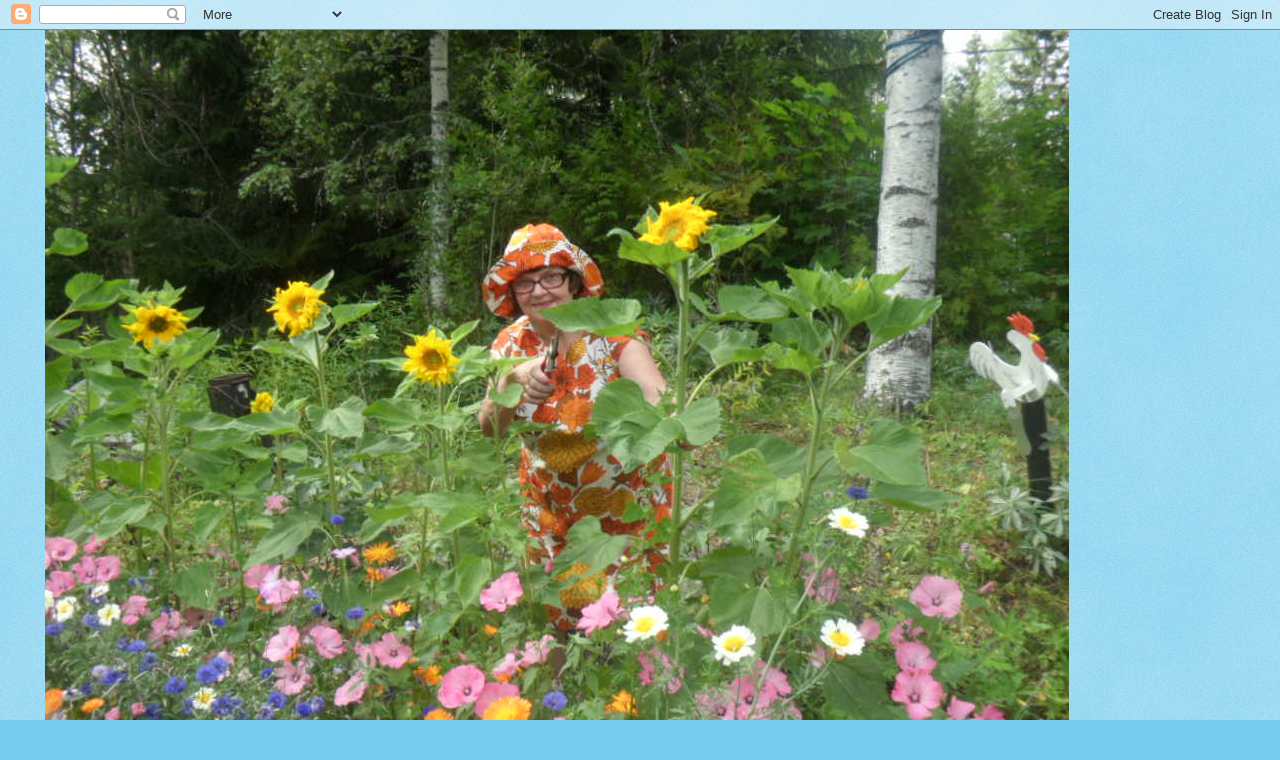

--- FILE ---
content_type: text/html; charset=UTF-8
request_url: https://mummukanjutustelua.blogspot.com/2013/10/
body_size: 16172
content:
<!DOCTYPE html>
<html class='v2' dir='ltr' lang='fi'>
<head>
<link href='https://www.blogger.com/static/v1/widgets/335934321-css_bundle_v2.css' rel='stylesheet' type='text/css'/>
<meta content='width=1100' name='viewport'/>
<meta content='text/html; charset=UTF-8' http-equiv='Content-Type'/>
<meta content='blogger' name='generator'/>
<link href='https://mummukanjutustelua.blogspot.com/favicon.ico' rel='icon' type='image/x-icon'/>
<link href='https://mummukanjutustelua.blogspot.com/2013/10/' rel='canonical'/>
<link rel="alternate" type="application/atom+xml" title="Mummukan jutustelua - Atom" href="https://mummukanjutustelua.blogspot.com/feeds/posts/default" />
<link rel="alternate" type="application/rss+xml" title="Mummukan jutustelua - RSS" href="https://mummukanjutustelua.blogspot.com/feeds/posts/default?alt=rss" />
<link rel="service.post" type="application/atom+xml" title="Mummukan jutustelua - Atom" href="https://www.blogger.com/feeds/6495663220729249250/posts/default" />
<!--Can't find substitution for tag [blog.ieCssRetrofitLinks]-->
<meta content='Puutarhablogi, jota pitää pitkästi elämää nähnyt Mummukka maalta.' name='description'/>
<meta content='https://mummukanjutustelua.blogspot.com/2013/10/' property='og:url'/>
<meta content='Mummukan jutustelua' property='og:title'/>
<meta content='Puutarhablogi, jota pitää pitkästi elämää nähnyt Mummukka maalta.' property='og:description'/>
<title>Mummukan jutustelua: lokakuuta 2013</title>
<style type='text/css'>@font-face{font-family:'Cherry Cream Soda';font-style:normal;font-weight:400;font-display:swap;src:url(//fonts.gstatic.com/s/cherrycreamsoda/v21/UMBIrOxBrW6w2FFyi9paG0fdVdRciQd9A98ZD47H.woff2)format('woff2');unicode-range:U+0000-00FF,U+0131,U+0152-0153,U+02BB-02BC,U+02C6,U+02DA,U+02DC,U+0304,U+0308,U+0329,U+2000-206F,U+20AC,U+2122,U+2191,U+2193,U+2212,U+2215,U+FEFF,U+FFFD;}@font-face{font-family:'Crafty Girls';font-style:normal;font-weight:400;font-display:swap;src:url(//fonts.gstatic.com/s/craftygirls/v16/va9B4kXI39VaDdlPJo8N_NveRhf6Xl7Glw.woff2)format('woff2');unicode-range:U+0000-00FF,U+0131,U+0152-0153,U+02BB-02BC,U+02C6,U+02DA,U+02DC,U+0304,U+0308,U+0329,U+2000-206F,U+20AC,U+2122,U+2191,U+2193,U+2212,U+2215,U+FEFF,U+FFFD;}</style>
<style id='page-skin-1' type='text/css'><!--
/*
-----------------------------------------------
Blogger Template Style
Name:     Watermark
Designer: Blogger
URL:      www.blogger.com
----------------------------------------------- */
/* Use this with templates/1ktemplate-*.html */
/* Content
----------------------------------------------- */
body {
font: normal normal 16px Cherry Cream Soda;
color: #333333;
background: #77ccee url(https://resources.blogblog.com/blogblog/data/1kt/watermark/body_background_flower.png) repeat scroll top left;
}
html body .content-outer {
min-width: 0;
max-width: 100%;
width: 100%;
}
.content-outer {
font-size: 92%;
}
a:link {
text-decoration:none;
color: #cc3300;
}
a:visited {
text-decoration:none;
color: #993322;
}
a:hover {
text-decoration:underline;
color: #ff3300;
}
.body-fauxcolumns .cap-top {
margin-top: 30px;
background: transparent none no-repeat scroll top left;
height: 0;
}
.content-inner {
padding: 0;
}
/* Header
----------------------------------------------- */
.header-inner .Header .titlewrapper,
.header-inner .Header .descriptionwrapper {
padding-left: 20px;
padding-right: 20px;
}
.Header h1 {
font: normal normal 60px Crafty Girls;
color: #ffffff;
text-shadow: 2px 2px rgba(0, 0, 0, .1);
}
.Header h1 a {
color: #ffffff;
}
.Header .description {
font-size: 140%;
color: #5588aa;
}
/* Tabs
----------------------------------------------- */
.tabs-inner .section {
margin: 0 20px;
}
.tabs-inner .PageList, .tabs-inner .LinkList, .tabs-inner .Labels {
margin-left: -11px;
margin-right: -11px;
background-color: transparent;
border-top: 0 solid #ffffff;
border-bottom: 0 solid #ffffff;
-moz-box-shadow: 0 0 0 rgba(0, 0, 0, .3);
-webkit-box-shadow: 0 0 0 rgba(0, 0, 0, .3);
-goog-ms-box-shadow: 0 0 0 rgba(0, 0, 0, .3);
box-shadow: 0 0 0 rgba(0, 0, 0, .3);
}
.tabs-inner .PageList .widget-content,
.tabs-inner .LinkList .widget-content,
.tabs-inner .Labels .widget-content {
margin: -3px -11px;
background: transparent none  no-repeat scroll right;
}
.tabs-inner .widget ul {
padding: 2px 25px;
max-height: 34px;
background: transparent none no-repeat scroll left;
}
.tabs-inner .widget li {
border: none;
}
.tabs-inner .widget li a {
display: inline-block;
padding: .25em 1em;
font: normal normal 20px Georgia, Utopia, 'Palatino Linotype', Palatino, serif;
color: #cc3300;
border-right: 1px solid #77ccee;
}
.tabs-inner .widget li:first-child a {
border-left: 1px solid #77ccee;
}
.tabs-inner .widget li.selected a, .tabs-inner .widget li a:hover {
color: #000000;
}
/* Headings
----------------------------------------------- */
h2 {
font: normal normal 20px Georgia, Utopia, 'Palatino Linotype', Palatino, serif;
color: #336600;
margin: 0 0 .5em;
}
h2.date-header {
font: normal normal 18px Georgia, Utopia, 'Palatino Linotype', Palatino, serif;
color: #336600;
}
/* Main
----------------------------------------------- */
.main-inner .column-center-inner,
.main-inner .column-left-inner,
.main-inner .column-right-inner {
padding: 0 5px;
}
.main-outer {
margin-top: 100px;
background: #66bb33 url(https://resources.blogblog.com/blogblog/data/1kt/watermark/body_background_flower.png) repeat scroll top center;
}
.main-inner {
padding-top: 0;
}
.main-cap-top {
position: relative;
}
.main-cap-top .cap-right {
position: absolute;
height: 100px;
width: 100%;
bottom: 0;
background: transparent url(https://resources.blogblog.com/blogblog/data/1kt/watermark/main_cap_flower.png) repeat-x scroll bottom center;
}
.main-cap-top .cap-left {
position: absolute;
height: 245px;
width: 280px;
right: 0;
bottom: 0;
background: transparent url(https://resources.blogblog.com/blogblog/data/1kt/watermark/main_overlay_flower.png) no-repeat scroll bottom left;
}
/* Posts
----------------------------------------------- */
.post-outer {
padding: 15px 20px;
margin: 0 0 25px;
background: transparent url(https://resources.blogblog.com/blogblog/data/1kt/watermark/post_background_birds.png) repeat scroll top left;
_background-image: none;
border: dotted 1px transparent;
-moz-box-shadow: 0 0 0 rgba(0, 0, 0, .1);
-webkit-box-shadow: 0 0 0 rgba(0, 0, 0, .1);
-goog-ms-box-shadow: 0 0 0 rgba(0, 0, 0, .1);
box-shadow: 0 0 0 rgba(0, 0, 0, .1);
}
h3.post-title {
font: normal normal 30px Georgia, Utopia, 'Palatino Linotype', Palatino, serif;
margin: 0;
}
.comments h4 {
font: normal normal 30px Georgia, Utopia, 'Palatino Linotype', Palatino, serif;
margin: 1em 0 0;
}
.post-body {
font-size: 105%;
line-height: 1.5;
position: relative;
}
.post-header {
margin: 0 0 1em;
color: #997755;
}
.post-footer {
margin: 10px 0 0;
padding: 10px 0 0;
color: #997755;
border-top: dashed 1px #777777;
}
#blog-pager {
font-size: 140%
}
#comments .comment-author {
padding-top: 1.5em;
border-top: dashed 1px #777777;
background-position: 0 1.5em;
}
#comments .comment-author:first-child {
padding-top: 0;
border-top: none;
}
.avatar-image-container {
margin: .2em 0 0;
}
/* Comments
----------------------------------------------- */
.comments .comments-content .icon.blog-author {
background-repeat: no-repeat;
background-image: url([data-uri]);
}
.comments .comments-content .loadmore a {
border-top: 1px solid #777777;
border-bottom: 1px solid #777777;
}
.comments .continue {
border-top: 2px solid #777777;
}
/* Widgets
----------------------------------------------- */
.widget ul, .widget #ArchiveList ul.flat {
padding: 0;
list-style: none;
}
.widget ul li, .widget #ArchiveList ul.flat li {
padding: .35em 0;
text-indent: 0;
border-top: dashed 1px #777777;
}
.widget ul li:first-child, .widget #ArchiveList ul.flat li:first-child {
border-top: none;
}
.widget .post-body ul {
list-style: disc;
}
.widget .post-body ul li {
border: none;
}
.widget .zippy {
color: #777777;
}
.post-body img, .post-body .tr-caption-container, .Profile img, .Image img,
.BlogList .item-thumbnail img {
padding: 5px;
background: #fff;
-moz-box-shadow: 1px 1px 5px rgba(0, 0, 0, .5);
-webkit-box-shadow: 1px 1px 5px rgba(0, 0, 0, .5);
-goog-ms-box-shadow: 1px 1px 5px rgba(0, 0, 0, .5);
box-shadow: 1px 1px 5px rgba(0, 0, 0, .5);
}
.post-body img, .post-body .tr-caption-container {
padding: 8px;
}
.post-body .tr-caption-container {
color: #333333;
}
.post-body .tr-caption-container img {
padding: 0;
background: transparent;
border: none;
-moz-box-shadow: 0 0 0 rgba(0, 0, 0, .1);
-webkit-box-shadow: 0 0 0 rgba(0, 0, 0, .1);
-goog-ms-box-shadow: 0 0 0 rgba(0, 0, 0, .1);
box-shadow: 0 0 0 rgba(0, 0, 0, .1);
}
/* Footer
----------------------------------------------- */
.footer-outer {
color:#ffffff;
background: #331100 url(https://resources.blogblog.com/blogblog/data/1kt/watermark/body_background_navigator.png) repeat scroll top left;
}
.footer-outer a {
color: #ffdd99;
}
.footer-outer a:visited {
color: #eecc77;
}
.footer-outer a:hover {
color: #ffffcc;
}
.footer-outer .widget h2 {
color: #ffffff;
}
/* Mobile
----------------------------------------------- */
body.mobile  {
background-size: 100% auto;
}
.mobile .body-fauxcolumn-outer {
background: transparent none repeat scroll top left;
}
html .mobile .mobile-date-outer {
border-bottom: none;
background: transparent url(https://resources.blogblog.com/blogblog/data/1kt/watermark/post_background_birds.png) repeat scroll top left;
_background-image: none;
margin-bottom: 10px;
}
.mobile .main-inner .date-outer {
padding: 0;
}
.mobile .main-inner .date-header {
margin: 10px;
}
.mobile .main-cap-top {
z-index: -1;
}
.mobile .content-outer {
font-size: 100%;
}
.mobile .post-outer {
padding: 10px;
}
.mobile .main-cap-top .cap-left {
background: transparent none no-repeat scroll bottom left;
}
.mobile .body-fauxcolumns .cap-top {
margin: 0;
}
.mobile-link-button {
background: transparent url(https://resources.blogblog.com/blogblog/data/1kt/watermark/post_background_birds.png) repeat scroll top left;
}
.mobile-link-button a:link, .mobile-link-button a:visited {
color: #cc3300;
}
.mobile-index-date .date-header {
color: #336600;
}
.mobile-index-contents {
color: #333333;
}
.mobile .tabs-inner .section {
margin: 0;
}
.mobile .tabs-inner .PageList {
margin-left: 0;
margin-right: 0;
}
.mobile .tabs-inner .PageList .widget-content {
margin: 0;
color: #000000;
background: transparent url(https://resources.blogblog.com/blogblog/data/1kt/watermark/post_background_birds.png) repeat scroll top left;
}
.mobile .tabs-inner .PageList .widget-content .pagelist-arrow {
border-left: 1px solid #77ccee;
}

--></style>
<style id='template-skin-1' type='text/css'><!--
body {
min-width: 1190px;
}
.content-outer, .content-fauxcolumn-outer, .region-inner {
min-width: 1190px;
max-width: 1190px;
_width: 1190px;
}
.main-inner .columns {
padding-left: 180px;
padding-right: 170px;
}
.main-inner .fauxcolumn-center-outer {
left: 180px;
right: 170px;
/* IE6 does not respect left and right together */
_width: expression(this.parentNode.offsetWidth -
parseInt("180px") -
parseInt("170px") + 'px');
}
.main-inner .fauxcolumn-left-outer {
width: 180px;
}
.main-inner .fauxcolumn-right-outer {
width: 170px;
}
.main-inner .column-left-outer {
width: 180px;
right: 100%;
margin-left: -180px;
}
.main-inner .column-right-outer {
width: 170px;
margin-right: -170px;
}
#layout {
min-width: 0;
}
#layout .content-outer {
min-width: 0;
width: 800px;
}
#layout .region-inner {
min-width: 0;
width: auto;
}
body#layout div.add_widget {
padding: 8px;
}
body#layout div.add_widget a {
margin-left: 32px;
}
--></style>
<link href='https://www.blogger.com/dyn-css/authorization.css?targetBlogID=6495663220729249250&amp;zx=e21044d7-e373-418c-8311-960fc4ebe878' media='none' onload='if(media!=&#39;all&#39;)media=&#39;all&#39;' rel='stylesheet'/><noscript><link href='https://www.blogger.com/dyn-css/authorization.css?targetBlogID=6495663220729249250&amp;zx=e21044d7-e373-418c-8311-960fc4ebe878' rel='stylesheet'/></noscript>
<meta name='google-adsense-platform-account' content='ca-host-pub-1556223355139109'/>
<meta name='google-adsense-platform-domain' content='blogspot.com'/>

</head>
<body class='loading variant-flower'>
<div class='navbar section' id='navbar' name='Navigointipalkki'><div class='widget Navbar' data-version='1' id='Navbar1'><script type="text/javascript">
    function setAttributeOnload(object, attribute, val) {
      if(window.addEventListener) {
        window.addEventListener('load',
          function(){ object[attribute] = val; }, false);
      } else {
        window.attachEvent('onload', function(){ object[attribute] = val; });
      }
    }
  </script>
<div id="navbar-iframe-container"></div>
<script type="text/javascript" src="https://apis.google.com/js/platform.js"></script>
<script type="text/javascript">
      gapi.load("gapi.iframes:gapi.iframes.style.bubble", function() {
        if (gapi.iframes && gapi.iframes.getContext) {
          gapi.iframes.getContext().openChild({
              url: 'https://www.blogger.com/navbar/6495663220729249250?origin\x3dhttps://mummukanjutustelua.blogspot.com',
              where: document.getElementById("navbar-iframe-container"),
              id: "navbar-iframe"
          });
        }
      });
    </script><script type="text/javascript">
(function() {
var script = document.createElement('script');
script.type = 'text/javascript';
script.src = '//pagead2.googlesyndication.com/pagead/js/google_top_exp.js';
var head = document.getElementsByTagName('head')[0];
if (head) {
head.appendChild(script);
}})();
</script>
</div></div>
<div class='body-fauxcolumns'>
<div class='fauxcolumn-outer body-fauxcolumn-outer'>
<div class='cap-top'>
<div class='cap-left'></div>
<div class='cap-right'></div>
</div>
<div class='fauxborder-left'>
<div class='fauxborder-right'></div>
<div class='fauxcolumn-inner'>
</div>
</div>
<div class='cap-bottom'>
<div class='cap-left'></div>
<div class='cap-right'></div>
</div>
</div>
</div>
<div class='content'>
<div class='content-fauxcolumns'>
<div class='fauxcolumn-outer content-fauxcolumn-outer'>
<div class='cap-top'>
<div class='cap-left'></div>
<div class='cap-right'></div>
</div>
<div class='fauxborder-left'>
<div class='fauxborder-right'></div>
<div class='fauxcolumn-inner'>
</div>
</div>
<div class='cap-bottom'>
<div class='cap-left'></div>
<div class='cap-right'></div>
</div>
</div>
</div>
<div class='content-outer'>
<div class='content-cap-top cap-top'>
<div class='cap-left'></div>
<div class='cap-right'></div>
</div>
<div class='fauxborder-left content-fauxborder-left'>
<div class='fauxborder-right content-fauxborder-right'></div>
<div class='content-inner'>
<header>
<div class='header-outer'>
<div class='header-cap-top cap-top'>
<div class='cap-left'></div>
<div class='cap-right'></div>
</div>
<div class='fauxborder-left header-fauxborder-left'>
<div class='fauxborder-right header-fauxborder-right'></div>
<div class='region-inner header-inner'>
<div class='header section' id='header' name='Otsikko'><div class='widget Header' data-version='1' id='Header1'>
<div id='header-inner'>
<a href='https://mummukanjutustelua.blogspot.com/' style='display: block'>
<img alt='Mummukan jutustelua' height='768px; ' id='Header1_headerimg' src='https://blogger.googleusercontent.com/img/b/R29vZ2xl/AVvXsEiRbpfCnwHhG44YdBusNrro13e0c1c_JjgTmlGmoK7RpDWLV6QzHg_dberHEzB5NyUk6akB0xTTLdlLhA5qYyfX_PswzXXs3sHfi5ueRxqOcfgcipUW05vF9q0HSh3Q87h5xJtFTpGo8EuX/s1600/SAM_2069.JPG' style='display: block' width='1024px; '/>
</a>
<div class='descriptionwrapper'>
<p class='description'><span>Eläkeläisen piha- ja puutarha-askareita kolmosvyöhykkeellä puolen hehtaarin metsän keskellä. Berninpaimenkoira Jymy toimii apumiehenä.</span></p>
</div>
</div>
</div></div>
</div>
</div>
<div class='header-cap-bottom cap-bottom'>
<div class='cap-left'></div>
<div class='cap-right'></div>
</div>
</div>
</header>
<div class='tabs-outer'>
<div class='tabs-cap-top cap-top'>
<div class='cap-left'></div>
<div class='cap-right'></div>
</div>
<div class='fauxborder-left tabs-fauxborder-left'>
<div class='fauxborder-right tabs-fauxborder-right'></div>
<div class='region-inner tabs-inner'>
<div class='tabs section' id='crosscol' name='Kaikki sarakkeet'><div class='widget PageList' data-version='1' id='PageList1'>
<h2>Sivut</h2>
<div class='widget-content'>
<ul>
<li>
<a href='https://mummukanjutustelua.blogspot.com/'>Etusivu</a>
</li>
<li>
<a href='http://www.mummukanjutustelua.blogspot.fi'>MUMMUKAN JUTUSTELUA</a>
</li>
</ul>
<div class='clear'></div>
</div>
</div></div>
<div class='tabs no-items section' id='crosscol-overflow' name='Cross-Column 2'></div>
</div>
</div>
<div class='tabs-cap-bottom cap-bottom'>
<div class='cap-left'></div>
<div class='cap-right'></div>
</div>
</div>
<div class='main-outer'>
<div class='main-cap-top cap-top'>
<div class='cap-left'></div>
<div class='cap-right'></div>
</div>
<div class='fauxborder-left main-fauxborder-left'>
<div class='fauxborder-right main-fauxborder-right'></div>
<div class='region-inner main-inner'>
<div class='columns fauxcolumns'>
<div class='fauxcolumn-outer fauxcolumn-center-outer'>
<div class='cap-top'>
<div class='cap-left'></div>
<div class='cap-right'></div>
</div>
<div class='fauxborder-left'>
<div class='fauxborder-right'></div>
<div class='fauxcolumn-inner'>
</div>
</div>
<div class='cap-bottom'>
<div class='cap-left'></div>
<div class='cap-right'></div>
</div>
</div>
<div class='fauxcolumn-outer fauxcolumn-left-outer'>
<div class='cap-top'>
<div class='cap-left'></div>
<div class='cap-right'></div>
</div>
<div class='fauxborder-left'>
<div class='fauxborder-right'></div>
<div class='fauxcolumn-inner'>
</div>
</div>
<div class='cap-bottom'>
<div class='cap-left'></div>
<div class='cap-right'></div>
</div>
</div>
<div class='fauxcolumn-outer fauxcolumn-right-outer'>
<div class='cap-top'>
<div class='cap-left'></div>
<div class='cap-right'></div>
</div>
<div class='fauxborder-left'>
<div class='fauxborder-right'></div>
<div class='fauxcolumn-inner'>
</div>
</div>
<div class='cap-bottom'>
<div class='cap-left'></div>
<div class='cap-right'></div>
</div>
</div>
<!-- corrects IE6 width calculation -->
<div class='columns-inner'>
<div class='column-center-outer'>
<div class='column-center-inner'>
<div class='main section' id='main' name='Ensisijainen'><div class='widget Blog' data-version='1' id='Blog1'>
<div class='blog-posts hfeed'>

          <div class="date-outer">
        
<h2 class='date-header'><span>tiistai 1. lokakuuta 2013</span></h2>

          <div class="date-posts">
        
<div class='post-outer'>
<div class='post hentry uncustomized-post-template' itemprop='blogPost' itemscope='itemscope' itemtype='http://schema.org/BlogPosting'>
<meta content='https://blogger.googleusercontent.com/img/b/R29vZ2xl/AVvXsEi3Ms7Swew25EznyaLiz13lFkebOUIBwWTA1JVfduWXal0m32o0_Pm2VeaGm6Jc_ZzEfZ5NoEC-4C6sCpcXHE0nlhRIx-2kjR-7j-liP-4oGi-JV-JFMYWBDIR3wRy8NSE0Uxu-hI3mvmtQ/s320/IMG_0800.JPG' itemprop='image_url'/>
<meta content='6495663220729249250' itemprop='blogId'/>
<meta content='5414964057054035623' itemprop='postId'/>
<a name='5414964057054035623'></a>
<h3 class='post-title entry-title' itemprop='name'>
<a href='https://mummukanjutustelua.blogspot.com/2013/10/keltainen-lehdisto.html'>KELTAINEN LEHDISTÖ</a>
</h3>
<div class='post-header'>
<div class='post-header-line-1'></div>
</div>
<div class='post-body entry-content' id='post-body-5414964057054035623' itemprop='articleBody'>
<div class="separator" style="clear: both; text-align: center;">
<a href="https://blogger.googleusercontent.com/img/b/R29vZ2xl/AVvXsEhvRs2Uo3yYvk9y6FwDVXBnnIjm80tZSsVaAdqhMCi-q4VLnLptNmuOJKhAMlCGrV2kq-51DmOIMAb4C6RoXDh9wU96As33rI7mxybgr0fb5LwzrIQ_NjtSQTRcQm0XG7TOdYP15jfmMlTF/s1600/IMG_0800.JPG" imageanchor="1" style="margin-left: 1em; margin-right: 1em;"><br /></a></div>
<div class="separator" style="clear: both; text-align: center;">
<a href="https://blogger.googleusercontent.com/img/b/R29vZ2xl/AVvXsEi3Ms7Swew25EznyaLiz13lFkebOUIBwWTA1JVfduWXal0m32o0_Pm2VeaGm6Jc_ZzEfZ5NoEC-4C6sCpcXHE0nlhRIx-2kjR-7j-liP-4oGi-JV-JFMYWBDIR3wRy8NSE0Uxu-hI3mvmtQ/s1600/IMG_0800.JPG" imageanchor="1" style="margin-left: 1em; margin-right: 1em;"><img border="0" height="240" src="https://blogger.googleusercontent.com/img/b/R29vZ2xl/AVvXsEi3Ms7Swew25EznyaLiz13lFkebOUIBwWTA1JVfduWXal0m32o0_Pm2VeaGm6Jc_ZzEfZ5NoEC-4C6sCpcXHE0nlhRIx-2kjR-7j-liP-4oGi-JV-JFMYWBDIR3wRy8NSE0Uxu-hI3mvmtQ/s320/IMG_0800.JPG" width="320" /></a></div>
Keltainen lehdistö on taas vallannut pihat ja polut. Haravanvarressa hosuminen ei auta kuin hetkeksi. Puoliso ihailee pihapiirimme isoja koivuja eikä ole millänsäkään vaikka syksy teettääkin paljon ylimääräistä puuhaa. Nurmelta ajoin jo osan lehdistä ruohonleikkurilla. Kompostit alkavat taas olla ääriään myöten täynnä pihajätettä. Omenapuut ovat vielä vihreässä lehdessä eikä perennatkaan ole päässeet tuleentumaan.<br />
<br />
Puutarhan sato on saatu talteen. Maissit ja pavut esikeitin pakkaseen. Perunat on kohta syöty, talviperunoita en kasvattanutkaan. Kasvihuoneesta on tomaatit syöty, satoakin tuli kiitettävästi, vaikka alkukesästä satotoiveet olivat heikonlaiset. Maultaan tämänvuotiset tomaatit olivat erinomaisia, etenkin kun sai maistaa auringonlämmittämän kypsän tomaatin juuri poimittuna. Lannoitteena käytin ruohosilppua ja vähän kananlantarakeita.<br />
<div class="separator" style="clear: both; text-align: center;">
<a href="https://blogger.googleusercontent.com/img/b/R29vZ2xl/AVvXsEgIX7v_L7bleg7AVtzOO0c_tv7xuPT1IBGUIpKRNSD96zrqR8VgN0KMIkEoSfXkX_-QOAMr0nkdpA0WaKoXxw23ayn4TTwT0cwT7FDg982b4NqwvShDKjndt98FZQRO_qn7f2thG4rVe_MR/s1600/IMG_0791.JPG" imageanchor="1" style="margin-left: 1em; margin-right: 1em;"><img border="0" height="240" src="https://blogger.googleusercontent.com/img/b/R29vZ2xl/AVvXsEgIX7v_L7bleg7AVtzOO0c_tv7xuPT1IBGUIpKRNSD96zrqR8VgN0KMIkEoSfXkX_-QOAMr0nkdpA0WaKoXxw23ayn4TTwT0cwT7FDg982b4NqwvShDKjndt98FZQRO_qn7f2thG4rVe_MR/s320/IMG_0791.JPG" width="320" /></a></div>
Kuvassa on pieni osa maissi- ja papusadosta. Maisseissa oli useassa varressa kaksi, joissakin kolmekin tähkää. Riivin jyvät irralleen ja kiehautin miedossa suolavedessä hetken ja pakastin kertakäyttöannoksina. Nyt on omasta maasta talveksi hernemaissipaprikat.<br />
<div class="separator" style="clear: both; text-align: center;">
<a href="https://blogger.googleusercontent.com/img/b/R29vZ2xl/AVvXsEihIcfX3SKoQk-T9lJptylxg-YHVlO0ws4ShUeMxBwy2b5ZwzBY9U-w1miwWNReNiIo0Cgqky4-twZDmj2SwYqLjxL4aGoKybWhJGCR2CpKZwDr3ReXsBCMjv0P_5q4CBMdJyL99cmoSi1_/s1600/263.JPG" imageanchor="1" style="margin-left: 1em; margin-right: 1em;"><img border="0" height="240" src="https://blogger.googleusercontent.com/img/b/R29vZ2xl/AVvXsEihIcfX3SKoQk-T9lJptylxg-YHVlO0ws4ShUeMxBwy2b5ZwzBY9U-w1miwWNReNiIo0Cgqky4-twZDmj2SwYqLjxL4aGoKybWhJGCR2CpKZwDr3ReXsBCMjv0P_5q4CBMdJyL99cmoSi1_/s320/263.JPG" width="320" /></a></div>
Ei voi muuta kuin ihmetellä tuota maissiin valtavaa kasvuvoimaa. Ravinnoksi kelpaava osa kun on niin pieni.<br />
<div class="separator" style="clear: both; text-align: center;">
<a href="https://blogger.googleusercontent.com/img/b/R29vZ2xl/AVvXsEgXX-Y6btzOXDUpYdfxiQQU8dqc2gi8Mg-7zpp9BtDylDBINBUiTFLGVfCgZEN3_82egd0B5Wxp7BgJs38Jx3vTDD-l5xdmgrlpcqXKf5VNupk7fR5BeCOVlAurZJyp2_Ewlpo-_a7iHnAz/s1600/277.JPG" imageanchor="1" style="margin-left: 1em; margin-right: 1em;"><img border="0" height="240" src="https://blogger.googleusercontent.com/img/b/R29vZ2xl/AVvXsEgXX-Y6btzOXDUpYdfxiQQU8dqc2gi8Mg-7zpp9BtDylDBINBUiTFLGVfCgZEN3_82egd0B5Wxp7BgJs38Jx3vTDD-l5xdmgrlpcqXKf5VNupk7fR5BeCOVlAurZJyp2_Ewlpo-_a7iHnAz/s320/277.JPG" width="320" /></a></div>
Kultapallokin on kasvattanut itsensä niin kookkaaksi, ettei omin neuvoin enää pystyssä pysy.<div class="separator" style="clear: both; text-align: center;">
<a href="https://blogger.googleusercontent.com/img/b/R29vZ2xl/AVvXsEjA7nXgB0TRUh_L6R0tiev8sgOWLtv3tGA81VYcnI0Qmd5RCoWHA1MX4a51IHRc_e396XQr5V0SeWN6Q0QmpxOD2CmS8HH34-cscAkTNcACI1unaZ5y0JEIxpknFEdWyoyMEba_642CEkKx/s1600/245.JPG" imageanchor="1" style="margin-left: 1em; margin-right: 1em;"><img border="0" height="240" src="https://blogger.googleusercontent.com/img/b/R29vZ2xl/AVvXsEjA7nXgB0TRUh_L6R0tiev8sgOWLtv3tGA81VYcnI0Qmd5RCoWHA1MX4a51IHRc_e396XQr5V0SeWN6Q0QmpxOD2CmS8HH34-cscAkTNcACI1unaZ5y0JEIxpknFEdWyoyMEba_642CEkKx/s320/245.JPG" width="320" /></a></div>
Viime syksynä olin istuttavinani jaloleimuja , mutta taisivatkin olla maatiaisleimun juurakoita. Niin pitkiksi nekin kasvattivat varttaan, että kukkaa ei jaksanut kannatella. Kaunis kumarrus! Taempana valkoiset jaloleimut ovat matalampia.<div class="separator" style="clear: both; text-align: center;">
<a href="https://blogger.googleusercontent.com/img/b/R29vZ2xl/AVvXsEjhq3yoIfNvhR_p6nWIq-te3rEgkj5ihm2_z__QYLtefv6HzNACOGgY90jTUs2cEkkxdvkLBU-Zu9do430cuxhH6pD5tTLLosGVVjBtgVOXFj698Jzv6dOXXMIrMhK21uo5Jzt4fNroJseF/s1600/261.JPG" imageanchor="1" style="margin-left: 1em; margin-right: 1em;"><img border="0" height="240" src="https://blogger.googleusercontent.com/img/b/R29vZ2xl/AVvXsEjhq3yoIfNvhR_p6nWIq-te3rEgkj5ihm2_z__QYLtefv6HzNACOGgY90jTUs2cEkkxdvkLBU-Zu9do430cuxhH6pD5tTLLosGVVjBtgVOXFj698Jzv6dOXXMIrMhK21uo5Jzt4fNroJseF/s320/261.JPG" width="320" /></a></div>
Takapihan kukkapenkissä yllätti auringonkukat ja vahingossa villiintymään päässyt yrtti-iiso. Nämä kaksi ja iso sinipallo-ohdake ovat olleet mehiläisten, kimalaisten ja ampiaisten ruokapaikkoja. Kova kuhina on kukissa ollut kun hyönteiset ovat ruokailleet. Ihme kyllä, tänä kesänä ei montaakaan perhosta ole pihassani lennellyt. Toisinaan niitä on ollut parvina.<div class="separator" style="clear: both; text-align: center;">
<a href="https://blogger.googleusercontent.com/img/b/R29vZ2xl/AVvXsEinh9aJFcSeFpP3YaS5w1fQ-TRu9cJsS-vUfqTfmXE3gsGEsn7mp7Ou7IntG391_TdjjNd754GPn2teBCk1_G78_jRcsh6TjRW3PxIgQN1K7kkHQ65uUsE2WaQbeLVGgtENV260q1XIZuWo/s1600/276.JPG" imageanchor="1" style="margin-left: 1em; margin-right: 1em;"><img border="0" height="240" src="https://blogger.googleusercontent.com/img/b/R29vZ2xl/AVvXsEinh9aJFcSeFpP3YaS5w1fQ-TRu9cJsS-vUfqTfmXE3gsGEsn7mp7Ou7IntG391_TdjjNd754GPn2teBCk1_G78_jRcsh6TjRW3PxIgQN1K7kkHQ65uUsE2WaQbeLVGgtENV260q1XIZuWo/s320/276.JPG" width="320" /></a></div>
Terassin pylvääseen tuettu Zilga teki ensimmäistä kertaa monta rypäleterttua. Niitä oli mukava napsia suuhun ohikulkiessa. Makeita olivat. Kasvihuoneen rypäleet keitin mehuksi omenoiden kanssa. Satoa tuli ämpärillinen.<br />
<div class="separator" style="clear: both; text-align: center;">
<a href="https://blogger.googleusercontent.com/img/b/R29vZ2xl/AVvXsEgTtV3T7Cw-PfNfmUsZwh98KuTGoStPG-5cvEYLQeMKZuGpQzM2v98tpvdBAbn88FtXWQxv_hbacRSjwCbOAWe3Hdx3JiRDEqnc-QbYSYDkUMTJBxBkBDxJlVmOY4X7pZKDTAJAeyNdMcVj/s1600/IMG_0792.JPG" imageanchor="1" style="margin-left: 1em; margin-right: 1em;"><img border="0" height="240" src="https://blogger.googleusercontent.com/img/b/R29vZ2xl/AVvXsEgTtV3T7Cw-PfNfmUsZwh98KuTGoStPG-5cvEYLQeMKZuGpQzM2v98tpvdBAbn88FtXWQxv_hbacRSjwCbOAWe3Hdx3JiRDEqnc-QbYSYDkUMTJBxBkBDxJlVmOY4X7pZKDTAJAeyNdMcVj/s320/IMG_0792.JPG" width="320" /></a></div>
&nbsp;Omenasatoa on niin paljon, että enää ei oikein jaksaisi niiden kanssa veivata. Åkero villiintyi antamaan niin suuren ja laadukkaan sadon, että kesähuoneen jääkaappi ei riitä niiden säilytykseen. Pikkuinen Lobo on vielä tiukasti puussa kiinni. Omenat säästyivät tänä kesänä lähes kaikilta harmeilta, ei ollut omppumatoja eikä muumiotautia. Mutta: tirpat -ainakin musta, keltanokkainen tirppa sukulaisineen on syönyt herkkuomena -Melban- kaikki kymmenkunta omenaa.&nbsp; Ja kaikissa muissakin puissa on ollut kymmeniä lintujen puussa puoliksisyömiä omenoita. Piileskelevät puskissa, harvoin niitä näkee itse teossa. Tällaista ilmiötä en ole koskaan aikaisemmin huomannut. Meidän pihasta lähteekin pulleita lintuja etelän maille.<br />
<br />
<div class="separator" style="clear: both; text-align: center;">
<a href="https://blogger.googleusercontent.com/img/b/R29vZ2xl/AVvXsEhb9k4xXJJWsJAUF2LPa5S-MUp9Z6B_c_dO0ZKwYeZmxN9bN9cDrpqSOAOyFUnHEPgKph4m3nEhv5NaB9ojhD0Tig3_R7b4AaHkRNt7IP0AzVdja1hxhEe_MGeppFJM9ZjXJubIZs6w56d0/s1600/IMG_0797.JPG" imageanchor="1" style="margin-left: 1em; margin-right: 1em;"><img border="0" height="240" src="https://blogger.googleusercontent.com/img/b/R29vZ2xl/AVvXsEhb9k4xXJJWsJAUF2LPa5S-MUp9Z6B_c_dO0ZKwYeZmxN9bN9cDrpqSOAOyFUnHEPgKph4m3nEhv5NaB9ojhD0Tig3_R7b4AaHkRNt7IP0AzVdja1hxhEe_MGeppFJM9ZjXJubIZs6w56d0/s320/IMG_0797.JPG" width="320" /></a></div>
&nbsp;&nbsp;&nbsp;&nbsp;&nbsp;&nbsp;&nbsp;&nbsp;&nbsp;&nbsp;&nbsp;&nbsp;&nbsp;&nbsp;&nbsp;&nbsp;&nbsp;&nbsp;&nbsp;&nbsp;&nbsp;&nbsp;&nbsp;&nbsp;&nbsp;&nbsp;&nbsp;&nbsp;&nbsp;&nbsp;&nbsp;&nbsp;&nbsp;&nbsp;&nbsp;&nbsp;&nbsp;&nbsp;&nbsp;&nbsp;&nbsp;&nbsp;&nbsp; Talon seinustan villiviini on taas parhaimmillaan. <br /><br />
<br />
<div style='clear: both;'></div>
</div>
<div class='post-footer'>
<div class='post-footer-line post-footer-line-1'>
<span class='post-author vcard'>
Lähettänyt
<span class='fn' itemprop='author' itemscope='itemscope' itemtype='http://schema.org/Person'>
<meta content='https://www.blogger.com/profile/04869076435854639105' itemprop='url'/>
<a class='g-profile' href='https://www.blogger.com/profile/04869076435854639105' rel='author' title='author profile'>
<span itemprop='name'>Rouva Myttynen</span>
</a>
</span>
</span>
<span class='post-timestamp'>
klo
<meta content='https://mummukanjutustelua.blogspot.com/2013/10/keltainen-lehdisto.html' itemprop='url'/>
<a class='timestamp-link' href='https://mummukanjutustelua.blogspot.com/2013/10/keltainen-lehdisto.html' rel='bookmark' title='permanent link'><abbr class='published' itemprop='datePublished' title='2013-10-01T20:41:00+03:00'>tiistaina, lokakuuta 01, 2013</abbr></a>
</span>
<span class='post-comment-link'>
<a class='comment-link' href='https://mummukanjutustelua.blogspot.com/2013/10/keltainen-lehdisto.html#comment-form' onclick=''>
Ei kommentteja:
  </a>
</span>
<span class='post-icons'>
<span class='item-action'>
<a href='https://www.blogger.com/email-post/6495663220729249250/5414964057054035623' title='Lähetä teksti sähköpostitse'>
<img alt='' class='icon-action' height='13' src='https://resources.blogblog.com/img/icon18_email.gif' width='18'/>
</a>
</span>
</span>
<div class='post-share-buttons goog-inline-block'>
<a class='goog-inline-block share-button sb-email' href='https://www.blogger.com/share-post.g?blogID=6495663220729249250&postID=5414964057054035623&target=email' target='_blank' title='Kohteen lähettäminen sähköpostitse'><span class='share-button-link-text'>Kohteen lähettäminen sähköpostitse</span></a><a class='goog-inline-block share-button sb-blog' href='https://www.blogger.com/share-post.g?blogID=6495663220729249250&postID=5414964057054035623&target=blog' onclick='window.open(this.href, "_blank", "height=270,width=475"); return false;' target='_blank' title='Bloggaa tästä!'><span class='share-button-link-text'>Bloggaa tästä!</span></a><a class='goog-inline-block share-button sb-twitter' href='https://www.blogger.com/share-post.g?blogID=6495663220729249250&postID=5414964057054035623&target=twitter' target='_blank' title='Jaa X:ssä'><span class='share-button-link-text'>Jaa X:ssä</span></a><a class='goog-inline-block share-button sb-facebook' href='https://www.blogger.com/share-post.g?blogID=6495663220729249250&postID=5414964057054035623&target=facebook' onclick='window.open(this.href, "_blank", "height=430,width=640"); return false;' target='_blank' title='Jaa Facebookiin'><span class='share-button-link-text'>Jaa Facebookiin</span></a><a class='goog-inline-block share-button sb-pinterest' href='https://www.blogger.com/share-post.g?blogID=6495663220729249250&postID=5414964057054035623&target=pinterest' target='_blank' title='Jaa Pinterestiin'><span class='share-button-link-text'>Jaa Pinterestiin</span></a>
</div>
</div>
<div class='post-footer-line post-footer-line-2'>
<span class='post-labels'>
Tunnisteet:
<a href='https://mummukanjutustelua.blogspot.com/search/label/Syyspuuhia' rel='tag'>Syyspuuhia</a>
</span>
</div>
<div class='post-footer-line post-footer-line-3'>
<span class='post-location'>
</span>
</div>
<div class='author-profile' itemprop='author' itemscope='itemscope' itemtype='http://schema.org/Person'>
<img itemprop='image' src='//blogger.googleusercontent.com/img/b/R29vZ2xl/AVvXsEifqe8Vg9nexVvrkYKkVMq1lJk0wb_387Y_5pZvSsSayaRtygjqHt0eCXJGFk38CVts77wYnYUDB7Muo0GUE4PG4L7idZvgx48DSOdTKFArGiTeS-8PEqHdM4N23dRgiw/s113/DSC04060.JPG' width='50px'/>
<div>
<a class='g-profile' href='https://www.blogger.com/profile/04869076435854639105' itemprop='url' rel='author' title='author profile'>
<span itemprop='name'>Rouva Myttynen</span>
</a>
</div>
<span itemprop='description'>Nykyinen elinpiiri on vuodelta 1975, silloin ostimme puolen hehtaarin maa-alan ja 1977 rakennettiin talo. Piha ja puutarha rakentuivat samaan aikaan. Työelämä jäi 2005, aikuisten poikien perheet ja lastenlapset ovat täyttäneet eläkeläisten elämää viime vuodet. Puutarha-apulaisena touhuaa berninpaimenkoira Jymy Toinen blogini:"Rouva Myttynen muistelee" http://www.annelipunneli.blogspot.fi  sisältää muisteluita menneisyydestä ja joskus nykyajastakin.</span>
</div>
</div>
</div>
</div>

        </div></div>
      
</div>
<div class='blog-pager' id='blog-pager'>
<span id='blog-pager-newer-link'>
<a class='blog-pager-newer-link' href='https://mummukanjutustelua.blogspot.com/search?updated-max=2015-03-18T14:00:00%2B02:00&amp;max-results=7&amp;reverse-paginate=true' id='Blog1_blog-pager-newer-link' title='Uudemmat tekstit'>Uudemmat tekstit</a>
</span>
<span id='blog-pager-older-link'>
<a class='blog-pager-older-link' href='https://mummukanjutustelua.blogspot.com/search?updated-max=2013-10-01T20:41:00%2B03:00&amp;max-results=7' id='Blog1_blog-pager-older-link' title='Vanhemmat tekstit'>Vanhemmat tekstit</a>
</span>
<a class='home-link' href='https://mummukanjutustelua.blogspot.com/'>Etusivu</a>
</div>
<div class='clear'></div>
<div class='blog-feeds'>
<div class='feed-links'>
Tilaa:
<a class='feed-link' href='https://mummukanjutustelua.blogspot.com/feeds/posts/default' target='_blank' type='application/atom+xml'>Kommentit (Atom)</a>
</div>
</div>
</div></div>
</div>
</div>
<div class='column-left-outer'>
<div class='column-left-inner'>
<aside>
<div class='sidebar section' id='sidebar-left-1'><div class='widget PopularPosts' data-version='1' id='PopularPosts1'>
<h2>Suositut tekstit</h2>
<div class='widget-content popular-posts'>
<ul>
<li>
<div class='item-title'><a href='https://mummukanjutustelua.blogspot.com/2018/07/ukonkello-vai-vuohenkello.html'>UKONKELLO VAI VUOHENKELLO?</a></div>
<div class='item-snippet'>Tänään tuli KOTIPUUTARHA 7-lehti ja luin sitä innoissani automatkalla. Ensimmäisen Kotipuutarhan vuosikerran olen tilannut jo 1979. Välillä ...</div>
</li>
<li>
<div class='item-title'><a href='https://mummukanjutustelua.blogspot.com/2017/05/kukkapenkki-sai-uudet-reunukset.html'>KUKKAPENKKI SAI UUDET REUNUKSET </a></div>
<div class='item-snippet'> Pari kirjoitusta sitten tuskailin kukkapenkkien reunusten epämääräisyyttä. Sisääntulotien pitkän penkin reunus on koottu kivenmurikoista v ...</div>
</li>
<li>
<div class='item-title'><a href='https://mummukanjutustelua.blogspot.com/2019/09/syksyn-kynnyksella.html'>SYKSYN KYNNYKSELLÄ</a></div>
<div class='item-snippet'>Kuinka se kesä taas hurahtikin syksyyn kuin huomaamatta?!  Toinen blogini&#160;&#160; Rouva Myttynen muistelee &#160;on päivittynyt muutaman kerran kesän j...</div>
</li>
<li>
<div class='item-title'><a href='https://mummukanjutustelua.blogspot.com/2017/09/kevatta-odotellessa-piilotetaan.html'>KEVÄTTÄ ODOTELLESSA PIILOTETAAN SIPULEITA MAAHAN</a></div>
<div class='item-snippet'>Talvella 2016 luulin, että&#160; kesä on viimeisemme tässä puutarhassa. Kun ei ollut enää Hymy-berniämme, oli minulla ajatus, että muutamme Tampe...</div>
</li>
<li>
<div class='item-title'><a href='https://mummukanjutustelua.blogspot.com/2018/07/heinakuun-pihanakymia-ja-vahan.html'>HEINÄKUUN PIHANÄKYMIÄ JA VÄHÄN SADONKORJUUTAKIN</a></div>
<div class='item-snippet'>Tämän kesän omenapuut notkuvat katkeamispisteeseen asti omenanraakileista.  Vanha rujo Melbani on niin täynnä omenoita, että ei taida kestää...</div>
</li>
<li>
<div class='item-title'><a href='https://mummukanjutustelua.blogspot.com/2018/05/perunajauhoporkkanoita-ja-lidlin.html'>PERUNAJAUHOPORKKANOITA JA LIDLIN TOMAATINTAIMIA</a></div>
<div class='item-snippet'>Sattumoisin poikkesin viikolla Lidlissä kun vietiin TETtiläistä bussipysäkille. Heti oven suussa oli häkkyrä täynnä tomaatintaimia, näyttivä...</div>
</li>
<li>
<div class='item-title'><a href='https://mummukanjutustelua.blogspot.com/2019/06/puolivalmista.html'>PUOLIVALMISTA</a></div>
<div class='item-snippet'>Kun korjataan vanhaa, siitä jää yleensä jätettä. Meillä jäi 20 neliöisen terassin purkamisesta aivan riittävästi poisvietävää kestolautaa.  ...</div>
</li>
<li>
<div class='item-title'><a href='https://mummukanjutustelua.blogspot.com/2019/06/vuohenputikiviidakon-valloittajana.html'>VUOHENPUTIKIVIIDAKON VALLOITTAJANA </a></div>
<div class='item-snippet'>Taas on ollut aika sukeltaa paikalliseen vuohenputkiviidakkoon. Fengshuin tai kuukalenterin mukaan sellaiseen paras päivä oli eilen tai tänä...</div>
</li>
<li>
<div class='item-title'><a href='https://mummukanjutustelua.blogspot.com/2017/05/joko-jaakausi-meni-ohi.html'>JOKO JÄÄKAUSI MENI OHI?</a></div>
<div class='item-snippet'>Olipa yllättävä huhtikuun viimeinen lauantai, nimittäin sään puolesta. Maisema meidänkin pihapiirissä peittyi kymmensenttisen lumen alle.   ...</div>
</li>
<li>
<div class='item-title'><a href='https://mummukanjutustelua.blogspot.com/2019/05/kolmekymppisen-kunnonkohotusta.html'>KOLMEKYMPPISEN KUNNONKOHOTUSTA</a></div>
<div class='item-snippet'>    Tänään, tuulisena Helatorstaina meillä -herra Kukkarolla ja minulla -rouva Myttysellä oli puuhapäivä. Purettiin 20 neliöinen terassi vuo...</div>
</li>
</ul>
<div class='clear'></div>
</div>
</div><div class='widget BlogArchive' data-version='1' id='BlogArchive1'>
<h2>Blogiarkisto</h2>
<div class='widget-content'>
<div id='ArchiveList'>
<div id='BlogArchive1_ArchiveList'>
<ul class='hierarchy'>
<li class='archivedate collapsed'>
<a class='toggle' href='javascript:void(0)'>
<span class='zippy'>

        &#9658;&#160;
      
</span>
</a>
<a class='post-count-link' href='https://mummukanjutustelua.blogspot.com/2025/'>
2025
</a>
<span class='post-count' dir='ltr'>(1)</span>
<ul class='hierarchy'>
<li class='archivedate collapsed'>
<a class='toggle' href='javascript:void(0)'>
<span class='zippy'>

        &#9658;&#160;
      
</span>
</a>
<a class='post-count-link' href='https://mummukanjutustelua.blogspot.com/2025/04/'>
huhtikuuta
</a>
<span class='post-count' dir='ltr'>(1)</span>
</li>
</ul>
</li>
</ul>
<ul class='hierarchy'>
<li class='archivedate collapsed'>
<a class='toggle' href='javascript:void(0)'>
<span class='zippy'>

        &#9658;&#160;
      
</span>
</a>
<a class='post-count-link' href='https://mummukanjutustelua.blogspot.com/2019/'>
2019
</a>
<span class='post-count' dir='ltr'>(6)</span>
<ul class='hierarchy'>
<li class='archivedate collapsed'>
<a class='toggle' href='javascript:void(0)'>
<span class='zippy'>

        &#9658;&#160;
      
</span>
</a>
<a class='post-count-link' href='https://mummukanjutustelua.blogspot.com/2019/09/'>
syyskuuta
</a>
<span class='post-count' dir='ltr'>(1)</span>
</li>
</ul>
<ul class='hierarchy'>
<li class='archivedate collapsed'>
<a class='toggle' href='javascript:void(0)'>
<span class='zippy'>

        &#9658;&#160;
      
</span>
</a>
<a class='post-count-link' href='https://mummukanjutustelua.blogspot.com/2019/06/'>
kesäkuuta
</a>
<span class='post-count' dir='ltr'>(2)</span>
</li>
</ul>
<ul class='hierarchy'>
<li class='archivedate collapsed'>
<a class='toggle' href='javascript:void(0)'>
<span class='zippy'>

        &#9658;&#160;
      
</span>
</a>
<a class='post-count-link' href='https://mummukanjutustelua.blogspot.com/2019/05/'>
toukokuuta
</a>
<span class='post-count' dir='ltr'>(1)</span>
</li>
</ul>
<ul class='hierarchy'>
<li class='archivedate collapsed'>
<a class='toggle' href='javascript:void(0)'>
<span class='zippy'>

        &#9658;&#160;
      
</span>
</a>
<a class='post-count-link' href='https://mummukanjutustelua.blogspot.com/2019/04/'>
huhtikuuta
</a>
<span class='post-count' dir='ltr'>(1)</span>
</li>
</ul>
<ul class='hierarchy'>
<li class='archivedate collapsed'>
<a class='toggle' href='javascript:void(0)'>
<span class='zippy'>

        &#9658;&#160;
      
</span>
</a>
<a class='post-count-link' href='https://mummukanjutustelua.blogspot.com/2019/03/'>
maaliskuuta
</a>
<span class='post-count' dir='ltr'>(1)</span>
</li>
</ul>
</li>
</ul>
<ul class='hierarchy'>
<li class='archivedate collapsed'>
<a class='toggle' href='javascript:void(0)'>
<span class='zippy'>

        &#9658;&#160;
      
</span>
</a>
<a class='post-count-link' href='https://mummukanjutustelua.blogspot.com/2018/'>
2018
</a>
<span class='post-count' dir='ltr'>(18)</span>
<ul class='hierarchy'>
<li class='archivedate collapsed'>
<a class='toggle' href='javascript:void(0)'>
<span class='zippy'>

        &#9658;&#160;
      
</span>
</a>
<a class='post-count-link' href='https://mummukanjutustelua.blogspot.com/2018/09/'>
syyskuuta
</a>
<span class='post-count' dir='ltr'>(2)</span>
</li>
</ul>
<ul class='hierarchy'>
<li class='archivedate collapsed'>
<a class='toggle' href='javascript:void(0)'>
<span class='zippy'>

        &#9658;&#160;
      
</span>
</a>
<a class='post-count-link' href='https://mummukanjutustelua.blogspot.com/2018/08/'>
elokuuta
</a>
<span class='post-count' dir='ltr'>(2)</span>
</li>
</ul>
<ul class='hierarchy'>
<li class='archivedate collapsed'>
<a class='toggle' href='javascript:void(0)'>
<span class='zippy'>

        &#9658;&#160;
      
</span>
</a>
<a class='post-count-link' href='https://mummukanjutustelua.blogspot.com/2018/07/'>
heinäkuuta
</a>
<span class='post-count' dir='ltr'>(2)</span>
</li>
</ul>
<ul class='hierarchy'>
<li class='archivedate collapsed'>
<a class='toggle' href='javascript:void(0)'>
<span class='zippy'>

        &#9658;&#160;
      
</span>
</a>
<a class='post-count-link' href='https://mummukanjutustelua.blogspot.com/2018/06/'>
kesäkuuta
</a>
<span class='post-count' dir='ltr'>(2)</span>
</li>
</ul>
<ul class='hierarchy'>
<li class='archivedate collapsed'>
<a class='toggle' href='javascript:void(0)'>
<span class='zippy'>

        &#9658;&#160;
      
</span>
</a>
<a class='post-count-link' href='https://mummukanjutustelua.blogspot.com/2018/05/'>
toukokuuta
</a>
<span class='post-count' dir='ltr'>(5)</span>
</li>
</ul>
<ul class='hierarchy'>
<li class='archivedate collapsed'>
<a class='toggle' href='javascript:void(0)'>
<span class='zippy'>

        &#9658;&#160;
      
</span>
</a>
<a class='post-count-link' href='https://mummukanjutustelua.blogspot.com/2018/04/'>
huhtikuuta
</a>
<span class='post-count' dir='ltr'>(4)</span>
</li>
</ul>
<ul class='hierarchy'>
<li class='archivedate collapsed'>
<a class='toggle' href='javascript:void(0)'>
<span class='zippy'>

        &#9658;&#160;
      
</span>
</a>
<a class='post-count-link' href='https://mummukanjutustelua.blogspot.com/2018/03/'>
maaliskuuta
</a>
<span class='post-count' dir='ltr'>(1)</span>
</li>
</ul>
</li>
</ul>
<ul class='hierarchy'>
<li class='archivedate collapsed'>
<a class='toggle' href='javascript:void(0)'>
<span class='zippy'>

        &#9658;&#160;
      
</span>
</a>
<a class='post-count-link' href='https://mummukanjutustelua.blogspot.com/2017/'>
2017
</a>
<span class='post-count' dir='ltr'>(37)</span>
<ul class='hierarchy'>
<li class='archivedate collapsed'>
<a class='toggle' href='javascript:void(0)'>
<span class='zippy'>

        &#9658;&#160;
      
</span>
</a>
<a class='post-count-link' href='https://mummukanjutustelua.blogspot.com/2017/09/'>
syyskuuta
</a>
<span class='post-count' dir='ltr'>(4)</span>
</li>
</ul>
<ul class='hierarchy'>
<li class='archivedate collapsed'>
<a class='toggle' href='javascript:void(0)'>
<span class='zippy'>

        &#9658;&#160;
      
</span>
</a>
<a class='post-count-link' href='https://mummukanjutustelua.blogspot.com/2017/08/'>
elokuuta
</a>
<span class='post-count' dir='ltr'>(4)</span>
</li>
</ul>
<ul class='hierarchy'>
<li class='archivedate collapsed'>
<a class='toggle' href='javascript:void(0)'>
<span class='zippy'>

        &#9658;&#160;
      
</span>
</a>
<a class='post-count-link' href='https://mummukanjutustelua.blogspot.com/2017/07/'>
heinäkuuta
</a>
<span class='post-count' dir='ltr'>(6)</span>
</li>
</ul>
<ul class='hierarchy'>
<li class='archivedate collapsed'>
<a class='toggle' href='javascript:void(0)'>
<span class='zippy'>

        &#9658;&#160;
      
</span>
</a>
<a class='post-count-link' href='https://mummukanjutustelua.blogspot.com/2017/06/'>
kesäkuuta
</a>
<span class='post-count' dir='ltr'>(5)</span>
</li>
</ul>
<ul class='hierarchy'>
<li class='archivedate collapsed'>
<a class='toggle' href='javascript:void(0)'>
<span class='zippy'>

        &#9658;&#160;
      
</span>
</a>
<a class='post-count-link' href='https://mummukanjutustelua.blogspot.com/2017/05/'>
toukokuuta
</a>
<span class='post-count' dir='ltr'>(6)</span>
</li>
</ul>
<ul class='hierarchy'>
<li class='archivedate collapsed'>
<a class='toggle' href='javascript:void(0)'>
<span class='zippy'>

        &#9658;&#160;
      
</span>
</a>
<a class='post-count-link' href='https://mummukanjutustelua.blogspot.com/2017/04/'>
huhtikuuta
</a>
<span class='post-count' dir='ltr'>(8)</span>
</li>
</ul>
<ul class='hierarchy'>
<li class='archivedate collapsed'>
<a class='toggle' href='javascript:void(0)'>
<span class='zippy'>

        &#9658;&#160;
      
</span>
</a>
<a class='post-count-link' href='https://mummukanjutustelua.blogspot.com/2017/03/'>
maaliskuuta
</a>
<span class='post-count' dir='ltr'>(4)</span>
</li>
</ul>
</li>
</ul>
<ul class='hierarchy'>
<li class='archivedate collapsed'>
<a class='toggle' href='javascript:void(0)'>
<span class='zippy'>

        &#9658;&#160;
      
</span>
</a>
<a class='post-count-link' href='https://mummukanjutustelua.blogspot.com/2015/'>
2015
</a>
<span class='post-count' dir='ltr'>(6)</span>
<ul class='hierarchy'>
<li class='archivedate collapsed'>
<a class='toggle' href='javascript:void(0)'>
<span class='zippy'>

        &#9658;&#160;
      
</span>
</a>
<a class='post-count-link' href='https://mummukanjutustelua.blogspot.com/2015/05/'>
toukokuuta
</a>
<span class='post-count' dir='ltr'>(1)</span>
</li>
</ul>
<ul class='hierarchy'>
<li class='archivedate collapsed'>
<a class='toggle' href='javascript:void(0)'>
<span class='zippy'>

        &#9658;&#160;
      
</span>
</a>
<a class='post-count-link' href='https://mummukanjutustelua.blogspot.com/2015/04/'>
huhtikuuta
</a>
<span class='post-count' dir='ltr'>(3)</span>
</li>
</ul>
<ul class='hierarchy'>
<li class='archivedate collapsed'>
<a class='toggle' href='javascript:void(0)'>
<span class='zippy'>

        &#9658;&#160;
      
</span>
</a>
<a class='post-count-link' href='https://mummukanjutustelua.blogspot.com/2015/03/'>
maaliskuuta
</a>
<span class='post-count' dir='ltr'>(1)</span>
</li>
</ul>
<ul class='hierarchy'>
<li class='archivedate collapsed'>
<a class='toggle' href='javascript:void(0)'>
<span class='zippy'>

        &#9658;&#160;
      
</span>
</a>
<a class='post-count-link' href='https://mummukanjutustelua.blogspot.com/2015/02/'>
helmikuuta
</a>
<span class='post-count' dir='ltr'>(1)</span>
</li>
</ul>
</li>
</ul>
<ul class='hierarchy'>
<li class='archivedate collapsed'>
<a class='toggle' href='javascript:void(0)'>
<span class='zippy'>

        &#9658;&#160;
      
</span>
</a>
<a class='post-count-link' href='https://mummukanjutustelua.blogspot.com/2014/'>
2014
</a>
<span class='post-count' dir='ltr'>(5)</span>
<ul class='hierarchy'>
<li class='archivedate collapsed'>
<a class='toggle' href='javascript:void(0)'>
<span class='zippy'>

        &#9658;&#160;
      
</span>
</a>
<a class='post-count-link' href='https://mummukanjutustelua.blogspot.com/2014/10/'>
lokakuuta
</a>
<span class='post-count' dir='ltr'>(1)</span>
</li>
</ul>
<ul class='hierarchy'>
<li class='archivedate collapsed'>
<a class='toggle' href='javascript:void(0)'>
<span class='zippy'>

        &#9658;&#160;
      
</span>
</a>
<a class='post-count-link' href='https://mummukanjutustelua.blogspot.com/2014/09/'>
syyskuuta
</a>
<span class='post-count' dir='ltr'>(1)</span>
</li>
</ul>
<ul class='hierarchy'>
<li class='archivedate collapsed'>
<a class='toggle' href='javascript:void(0)'>
<span class='zippy'>

        &#9658;&#160;
      
</span>
</a>
<a class='post-count-link' href='https://mummukanjutustelua.blogspot.com/2014/07/'>
heinäkuuta
</a>
<span class='post-count' dir='ltr'>(1)</span>
</li>
</ul>
<ul class='hierarchy'>
<li class='archivedate collapsed'>
<a class='toggle' href='javascript:void(0)'>
<span class='zippy'>

        &#9658;&#160;
      
</span>
</a>
<a class='post-count-link' href='https://mummukanjutustelua.blogspot.com/2014/06/'>
kesäkuuta
</a>
<span class='post-count' dir='ltr'>(2)</span>
</li>
</ul>
</li>
</ul>
<ul class='hierarchy'>
<li class='archivedate expanded'>
<a class='toggle' href='javascript:void(0)'>
<span class='zippy toggle-open'>

        &#9660;&#160;
      
</span>
</a>
<a class='post-count-link' href='https://mummukanjutustelua.blogspot.com/2013/'>
2013
</a>
<span class='post-count' dir='ltr'>(16)</span>
<ul class='hierarchy'>
<li class='archivedate collapsed'>
<a class='toggle' href='javascript:void(0)'>
<span class='zippy'>

        &#9658;&#160;
      
</span>
</a>
<a class='post-count-link' href='https://mummukanjutustelua.blogspot.com/2013/11/'>
marraskuuta
</a>
<span class='post-count' dir='ltr'>(1)</span>
</li>
</ul>
<ul class='hierarchy'>
<li class='archivedate expanded'>
<a class='toggle' href='javascript:void(0)'>
<span class='zippy toggle-open'>

        &#9660;&#160;
      
</span>
</a>
<a class='post-count-link' href='https://mummukanjutustelua.blogspot.com/2013/10/'>
lokakuuta
</a>
<span class='post-count' dir='ltr'>(1)</span>
<ul class='posts'>
<li><a href='https://mummukanjutustelua.blogspot.com/2013/10/keltainen-lehdisto.html'>KELTAINEN LEHDISTÖ</a></li>
</ul>
</li>
</ul>
<ul class='hierarchy'>
<li class='archivedate collapsed'>
<a class='toggle' href='javascript:void(0)'>
<span class='zippy'>

        &#9658;&#160;
      
</span>
</a>
<a class='post-count-link' href='https://mummukanjutustelua.blogspot.com/2013/09/'>
syyskuuta
</a>
<span class='post-count' dir='ltr'>(1)</span>
</li>
</ul>
<ul class='hierarchy'>
<li class='archivedate collapsed'>
<a class='toggle' href='javascript:void(0)'>
<span class='zippy'>

        &#9658;&#160;
      
</span>
</a>
<a class='post-count-link' href='https://mummukanjutustelua.blogspot.com/2013/07/'>
heinäkuuta
</a>
<span class='post-count' dir='ltr'>(1)</span>
</li>
</ul>
<ul class='hierarchy'>
<li class='archivedate collapsed'>
<a class='toggle' href='javascript:void(0)'>
<span class='zippy'>

        &#9658;&#160;
      
</span>
</a>
<a class='post-count-link' href='https://mummukanjutustelua.blogspot.com/2013/06/'>
kesäkuuta
</a>
<span class='post-count' dir='ltr'>(2)</span>
</li>
</ul>
<ul class='hierarchy'>
<li class='archivedate collapsed'>
<a class='toggle' href='javascript:void(0)'>
<span class='zippy'>

        &#9658;&#160;
      
</span>
</a>
<a class='post-count-link' href='https://mummukanjutustelua.blogspot.com/2013/05/'>
toukokuuta
</a>
<span class='post-count' dir='ltr'>(4)</span>
</li>
</ul>
<ul class='hierarchy'>
<li class='archivedate collapsed'>
<a class='toggle' href='javascript:void(0)'>
<span class='zippy'>

        &#9658;&#160;
      
</span>
</a>
<a class='post-count-link' href='https://mummukanjutustelua.blogspot.com/2013/04/'>
huhtikuuta
</a>
<span class='post-count' dir='ltr'>(4)</span>
</li>
</ul>
<ul class='hierarchy'>
<li class='archivedate collapsed'>
<a class='toggle' href='javascript:void(0)'>
<span class='zippy'>

        &#9658;&#160;
      
</span>
</a>
<a class='post-count-link' href='https://mummukanjutustelua.blogspot.com/2013/02/'>
helmikuuta
</a>
<span class='post-count' dir='ltr'>(1)</span>
</li>
</ul>
<ul class='hierarchy'>
<li class='archivedate collapsed'>
<a class='toggle' href='javascript:void(0)'>
<span class='zippy'>

        &#9658;&#160;
      
</span>
</a>
<a class='post-count-link' href='https://mummukanjutustelua.blogspot.com/2013/01/'>
tammikuuta
</a>
<span class='post-count' dir='ltr'>(1)</span>
</li>
</ul>
</li>
</ul>
<ul class='hierarchy'>
<li class='archivedate collapsed'>
<a class='toggle' href='javascript:void(0)'>
<span class='zippy'>

        &#9658;&#160;
      
</span>
</a>
<a class='post-count-link' href='https://mummukanjutustelua.blogspot.com/2012/'>
2012
</a>
<span class='post-count' dir='ltr'>(2)</span>
<ul class='hierarchy'>
<li class='archivedate collapsed'>
<a class='toggle' href='javascript:void(0)'>
<span class='zippy'>

        &#9658;&#160;
      
</span>
</a>
<a class='post-count-link' href='https://mummukanjutustelua.blogspot.com/2012/11/'>
marraskuuta
</a>
<span class='post-count' dir='ltr'>(2)</span>
</li>
</ul>
</li>
</ul>
</div>
</div>
<div class='clear'></div>
</div>
</div></div>
</aside>
</div>
</div>
<div class='column-right-outer'>
<div class='column-right-inner'>
<aside>
<div class='sidebar section' id='sidebar-right-1'><div class='widget Profile' data-version='1' id='Profile1'>
<h2>Tietoja minusta</h2>
<div class='widget-content'>
<a href='https://www.blogger.com/profile/04869076435854639105'><img alt='Oma kuva' class='profile-img' height='80' src='//blogger.googleusercontent.com/img/b/R29vZ2xl/AVvXsEifqe8Vg9nexVvrkYKkVMq1lJk0wb_387Y_5pZvSsSayaRtygjqHt0eCXJGFk38CVts77wYnYUDB7Muo0GUE4PG4L7idZvgx48DSOdTKFArGiTeS-8PEqHdM4N23dRgiw/s113/DSC04060.JPG' width='80'/></a>
<dl class='profile-datablock'>
<dt class='profile-data'>
<a class='profile-name-link g-profile' href='https://www.blogger.com/profile/04869076435854639105' rel='author' style='background-image: url(//www.blogger.com/img/logo-16.png);'>
Rouva Myttynen
</a>
</dt>
</dl>
<a class='profile-link' href='https://www.blogger.com/profile/04869076435854639105' rel='author'>Tarkastele profiilia</a>
<div class='clear'></div>
</div>
</div><div class='widget Followers' data-version='1' id='Followers1'>
<h2 class='title'>Lukijat</h2>
<div class='widget-content'>
<div id='Followers1-wrapper'>
<div style='margin-right:2px;'>
<div><script type="text/javascript" src="https://apis.google.com/js/platform.js"></script>
<div id="followers-iframe-container"></div>
<script type="text/javascript">
    window.followersIframe = null;
    function followersIframeOpen(url) {
      gapi.load("gapi.iframes", function() {
        if (gapi.iframes && gapi.iframes.getContext) {
          window.followersIframe = gapi.iframes.getContext().openChild({
            url: url,
            where: document.getElementById("followers-iframe-container"),
            messageHandlersFilter: gapi.iframes.CROSS_ORIGIN_IFRAMES_FILTER,
            messageHandlers: {
              '_ready': function(obj) {
                window.followersIframe.getIframeEl().height = obj.height;
              },
              'reset': function() {
                window.followersIframe.close();
                followersIframeOpen("https://www.blogger.com/followers/frame/6495663220729249250?colors\x3dCgt0cmFuc3BhcmVudBILdHJhbnNwYXJlbnQaByMzMzMzMzMiByNjYzMzMDAqByM2NmJiMzMyByMzMzY2MDA6ByMzMzMzMzNCByNjYzMzMDBKByM3Nzc3NzdSByNjYzMzMDBaC3RyYW5zcGFyZW50\x26pageSize\x3d21\x26hl\x3dfi\x26origin\x3dhttps://mummukanjutustelua.blogspot.com");
              },
              'open': function(url) {
                window.followersIframe.close();
                followersIframeOpen(url);
              }
            }
          });
        }
      });
    }
    followersIframeOpen("https://www.blogger.com/followers/frame/6495663220729249250?colors\x3dCgt0cmFuc3BhcmVudBILdHJhbnNwYXJlbnQaByMzMzMzMzMiByNjYzMzMDAqByM2NmJiMzMyByMzMzY2MDA6ByMzMzMzMzNCByNjYzMzMDBKByM3Nzc3NzdSByNjYzMzMDBaC3RyYW5zcGFyZW50\x26pageSize\x3d21\x26hl\x3dfi\x26origin\x3dhttps://mummukanjutustelua.blogspot.com");
  </script></div>
</div>
</div>
<div class='clear'></div>
</div>
</div></div>
</aside>
</div>
</div>
</div>
<div style='clear: both'></div>
<!-- columns -->
</div>
<!-- main -->
</div>
</div>
<div class='main-cap-bottom cap-bottom'>
<div class='cap-left'></div>
<div class='cap-right'></div>
</div>
</div>
<footer>
<div class='footer-outer'>
<div class='footer-cap-top cap-top'>
<div class='cap-left'></div>
<div class='cap-right'></div>
</div>
<div class='fauxborder-left footer-fauxborder-left'>
<div class='fauxborder-right footer-fauxborder-right'></div>
<div class='region-inner footer-inner'>
<div class='foot section' id='footer-1'><div class='widget PopularPosts' data-version='1' id='PopularPosts2'>
<h2>Suositut tekstit</h2>
<div class='widget-content popular-posts'>
<ul>
<li>
<div class='item-title'><a href='https://mummukanjutustelua.blogspot.com/2018/07/ukonkello-vai-vuohenkello.html'>UKONKELLO VAI VUOHENKELLO?</a></div>
<div class='item-snippet'>Tänään tuli KOTIPUUTARHA 7-lehti ja luin sitä innoissani automatkalla. Ensimmäisen Kotipuutarhan vuosikerran olen tilannut jo 1979. Välillä ...</div>
</li>
<li>
<div class='item-title'><a href='https://mummukanjutustelua.blogspot.com/2017/05/kukkapenkki-sai-uudet-reunukset.html'>KUKKAPENKKI SAI UUDET REUNUKSET </a></div>
<div class='item-snippet'> Pari kirjoitusta sitten tuskailin kukkapenkkien reunusten epämääräisyyttä. Sisääntulotien pitkän penkin reunus on koottu kivenmurikoista v ...</div>
</li>
<li>
<div class='item-title'><a href='https://mummukanjutustelua.blogspot.com/2019/09/syksyn-kynnyksella.html'>SYKSYN KYNNYKSELLÄ</a></div>
<div class='item-snippet'>Kuinka se kesä taas hurahtikin syksyyn kuin huomaamatta?!  Toinen blogini&#160;&#160; Rouva Myttynen muistelee &#160;on päivittynyt muutaman kerran kesän j...</div>
</li>
<li>
<div class='item-title'><a href='https://mummukanjutustelua.blogspot.com/2017/09/kevatta-odotellessa-piilotetaan.html'>KEVÄTTÄ ODOTELLESSA PIILOTETAAN SIPULEITA MAAHAN</a></div>
<div class='item-snippet'>Talvella 2016 luulin, että&#160; kesä on viimeisemme tässä puutarhassa. Kun ei ollut enää Hymy-berniämme, oli minulla ajatus, että muutamme Tampe...</div>
</li>
<li>
<div class='item-title'><a href='https://mummukanjutustelua.blogspot.com/2018/07/heinakuun-pihanakymia-ja-vahan.html'>HEINÄKUUN PIHANÄKYMIÄ JA VÄHÄN SADONKORJUUTAKIN</a></div>
<div class='item-snippet'>Tämän kesän omenapuut notkuvat katkeamispisteeseen asti omenanraakileista.  Vanha rujo Melbani on niin täynnä omenoita, että ei taida kestää...</div>
</li>
<li>
<div class='item-title'><a href='https://mummukanjutustelua.blogspot.com/2018/05/perunajauhoporkkanoita-ja-lidlin.html'>PERUNAJAUHOPORKKANOITA JA LIDLIN TOMAATINTAIMIA</a></div>
<div class='item-snippet'>Sattumoisin poikkesin viikolla Lidlissä kun vietiin TETtiläistä bussipysäkille. Heti oven suussa oli häkkyrä täynnä tomaatintaimia, näyttivä...</div>
</li>
<li>
<div class='item-title'><a href='https://mummukanjutustelua.blogspot.com/2019/06/puolivalmista.html'>PUOLIVALMISTA</a></div>
<div class='item-snippet'>Kun korjataan vanhaa, siitä jää yleensä jätettä. Meillä jäi 20 neliöisen terassin purkamisesta aivan riittävästi poisvietävää kestolautaa.  ...</div>
</li>
<li>
<div class='item-title'><a href='https://mummukanjutustelua.blogspot.com/2019/06/vuohenputikiviidakon-valloittajana.html'>VUOHENPUTIKIVIIDAKON VALLOITTAJANA </a></div>
<div class='item-snippet'>Taas on ollut aika sukeltaa paikalliseen vuohenputkiviidakkoon. Fengshuin tai kuukalenterin mukaan sellaiseen paras päivä oli eilen tai tänä...</div>
</li>
<li>
<div class='item-title'><a href='https://mummukanjutustelua.blogspot.com/2017/05/joko-jaakausi-meni-ohi.html'>JOKO JÄÄKAUSI MENI OHI?</a></div>
<div class='item-snippet'>Olipa yllättävä huhtikuun viimeinen lauantai, nimittäin sään puolesta. Maisema meidänkin pihapiirissä peittyi kymmensenttisen lumen alle.   ...</div>
</li>
<li>
<div class='item-title'><a href='https://mummukanjutustelua.blogspot.com/2019/05/kolmekymppisen-kunnonkohotusta.html'>KOLMEKYMPPISEN KUNNONKOHOTUSTA</a></div>
<div class='item-snippet'>    Tänään, tuulisena Helatorstaina meillä -herra Kukkarolla ja minulla -rouva Myttysellä oli puuhapäivä. Purettiin 20 neliöinen terassi vuo...</div>
</li>
</ul>
<div class='clear'></div>
</div>
</div></div>
<table border='0' cellpadding='0' cellspacing='0' class='section-columns columns-2'>
<tbody>
<tr>
<td class='first columns-cell'>
<div class='foot section' id='footer-2-1'><div class='widget ContactForm' data-version='1' id='ContactForm1'>
<h2 class='title'>Yhteydenottolomake</h2>
<div class='contact-form-widget'>
<div class='form'>
<form name='contact-form'>
<p></p>
Nimi
<br/>
<input class='contact-form-name' id='ContactForm1_contact-form-name' name='name' size='30' type='text' value=''/>
<p></p>
Sähköposti
<span style='font-weight: bolder;'>*</span>
<br/>
<input class='contact-form-email' id='ContactForm1_contact-form-email' name='email' size='30' type='text' value=''/>
<p></p>
Ilmoitus
<span style='font-weight: bolder;'>*</span>
<br/>
<textarea class='contact-form-email-message' cols='25' id='ContactForm1_contact-form-email-message' name='email-message' rows='5'></textarea>
<p></p>
<input class='contact-form-button contact-form-button-submit' id='ContactForm1_contact-form-submit' type='button' value='Lähetä'/>
<p></p>
<div style='text-align: center; max-width: 222px; width: 100%'>
<p class='contact-form-error-message' id='ContactForm1_contact-form-error-message'></p>
<p class='contact-form-success-message' id='ContactForm1_contact-form-success-message'></p>
</div>
</form>
</div>
</div>
<div class='clear'></div>
</div><div class='widget BloggerButton' data-version='1' id='BloggerButton1'>
<div class='widget-content'>
<a href='https://www.blogger.com'><img alt="Powered By Blogger" src="//img1.blogblog.com/html/buttons/blogger-simple-kahki.gif"></a>
<div class='clear'></div>
</div>
</div><div class='widget Stats' data-version='1' id='Stats1'>
<h2>Sivun näyttöjä yhteensä</h2>
<div class='widget-content'>
<div id='Stats1_content' style='display: none;'>
<script src='https://www.gstatic.com/charts/loader.js' type='text/javascript'></script>
<span id='Stats1_sparklinespan' style='display:inline-block; width:75px; height:30px'></span>
<span class='counter-wrapper text-counter-wrapper' id='Stats1_totalCount'>
</span>
<div class='clear'></div>
</div>
</div>
</div></div>
</td>
<td class='columns-cell'>
<div class='foot section' id='footer-2-2'><div class='widget BlogSearch' data-version='1' id='BlogSearch1'>
<h2 class='title'>Hae tästä blogista</h2>
<div class='widget-content'>
<div id='BlogSearch1_form'>
<form action='https://mummukanjutustelua.blogspot.com/search' class='gsc-search-box' target='_top'>
<table cellpadding='0' cellspacing='0' class='gsc-search-box'>
<tbody>
<tr>
<td class='gsc-input'>
<input autocomplete='off' class='gsc-input' name='q' size='10' title='search' type='text' value=''/>
</td>
<td class='gsc-search-button'>
<input class='gsc-search-button' title='search' type='submit' value='Haku'/>
</td>
</tr>
</tbody>
</table>
</form>
</div>
</div>
<div class='clear'></div>
</div></div>
</td>
</tr>
</tbody>
</table>
<!-- outside of the include in order to lock Attribution widget -->
<div class='foot section' id='footer-3' name='Alatunniste'><div class='widget Attribution' data-version='1' id='Attribution1'>
<div class='widget-content' style='text-align: center;'>
Teema: Vesileima. Sisällön tarjoaa <a href='https://www.blogger.com' target='_blank'>Blogger</a>.
</div>
<div class='clear'></div>
</div></div>
</div>
</div>
<div class='footer-cap-bottom cap-bottom'>
<div class='cap-left'></div>
<div class='cap-right'></div>
</div>
</div>
</footer>
<!-- content -->
</div>
</div>
<div class='content-cap-bottom cap-bottom'>
<div class='cap-left'></div>
<div class='cap-right'></div>
</div>
</div>
</div>
<script type='text/javascript'>
    window.setTimeout(function() {
        document.body.className = document.body.className.replace('loading', '');
      }, 10);
  </script>

<script type="text/javascript" src="https://www.blogger.com/static/v1/widgets/3845888474-widgets.js"></script>
<script type='text/javascript'>
window['__wavt'] = 'AOuZoY5qnQKmkII8YbcZICTcwnScYPrmOQ:1768589343561';_WidgetManager._Init('//www.blogger.com/rearrange?blogID\x3d6495663220729249250','//mummukanjutustelua.blogspot.com/2013/10/','6495663220729249250');
_WidgetManager._SetDataContext([{'name': 'blog', 'data': {'blogId': '6495663220729249250', 'title': 'Mummukan jutustelua', 'url': 'https://mummukanjutustelua.blogspot.com/2013/10/', 'canonicalUrl': 'https://mummukanjutustelua.blogspot.com/2013/10/', 'homepageUrl': 'https://mummukanjutustelua.blogspot.com/', 'searchUrl': 'https://mummukanjutustelua.blogspot.com/search', 'canonicalHomepageUrl': 'https://mummukanjutustelua.blogspot.com/', 'blogspotFaviconUrl': 'https://mummukanjutustelua.blogspot.com/favicon.ico', 'bloggerUrl': 'https://www.blogger.com', 'hasCustomDomain': false, 'httpsEnabled': true, 'enabledCommentProfileImages': true, 'gPlusViewType': 'FILTERED_POSTMOD', 'adultContent': false, 'analyticsAccountNumber': '', 'encoding': 'UTF-8', 'locale': 'fi', 'localeUnderscoreDelimited': 'fi', 'languageDirection': 'ltr', 'isPrivate': false, 'isMobile': false, 'isMobileRequest': false, 'mobileClass': '', 'isPrivateBlog': false, 'isDynamicViewsAvailable': true, 'feedLinks': '\x3clink rel\x3d\x22alternate\x22 type\x3d\x22application/atom+xml\x22 title\x3d\x22Mummukan jutustelua - Atom\x22 href\x3d\x22https://mummukanjutustelua.blogspot.com/feeds/posts/default\x22 /\x3e\n\x3clink rel\x3d\x22alternate\x22 type\x3d\x22application/rss+xml\x22 title\x3d\x22Mummukan jutustelua - RSS\x22 href\x3d\x22https://mummukanjutustelua.blogspot.com/feeds/posts/default?alt\x3drss\x22 /\x3e\n\x3clink rel\x3d\x22service.post\x22 type\x3d\x22application/atom+xml\x22 title\x3d\x22Mummukan jutustelua - Atom\x22 href\x3d\x22https://www.blogger.com/feeds/6495663220729249250/posts/default\x22 /\x3e\n', 'meTag': '', 'adsenseHostId': 'ca-host-pub-1556223355139109', 'adsenseHasAds': false, 'adsenseAutoAds': false, 'boqCommentIframeForm': true, 'loginRedirectParam': '', 'view': '', 'dynamicViewsCommentsSrc': '//www.blogblog.com/dynamicviews/4224c15c4e7c9321/js/comments.js', 'dynamicViewsScriptSrc': '//www.blogblog.com/dynamicviews/2dfa401275732ff9', 'plusOneApiSrc': 'https://apis.google.com/js/platform.js', 'disableGComments': true, 'interstitialAccepted': false, 'sharing': {'platforms': [{'name': 'Hae linkki', 'key': 'link', 'shareMessage': 'Hae linkki', 'target': ''}, {'name': 'Facebook', 'key': 'facebook', 'shareMessage': 'Jaa: Facebook', 'target': 'facebook'}, {'name': 'Bloggaa t\xe4st\xe4!', 'key': 'blogThis', 'shareMessage': 'Bloggaa t\xe4st\xe4!', 'target': 'blog'}, {'name': 'X', 'key': 'twitter', 'shareMessage': 'Jaa: X', 'target': 'twitter'}, {'name': 'Pinterest', 'key': 'pinterest', 'shareMessage': 'Jaa: Pinterest', 'target': 'pinterest'}, {'name': 'S\xe4hk\xf6posti', 'key': 'email', 'shareMessage': 'S\xe4hk\xf6posti', 'target': 'email'}], 'disableGooglePlus': true, 'googlePlusShareButtonWidth': 0, 'googlePlusBootstrap': '\x3cscript type\x3d\x22text/javascript\x22\x3ewindow.___gcfg \x3d {\x27lang\x27: \x27fi\x27};\x3c/script\x3e'}, 'hasCustomJumpLinkMessage': false, 'jumpLinkMessage': 'Lue lis\xe4\xe4', 'pageType': 'archive', 'pageName': 'lokakuuta 2013', 'pageTitle': 'Mummukan jutustelua: lokakuuta 2013', 'metaDescription': 'Puutarhablogi, jota pit\xe4\xe4 pitk\xe4sti el\xe4m\xe4\xe4 n\xe4hnyt Mummukka maalta.'}}, {'name': 'features', 'data': {}}, {'name': 'messages', 'data': {'edit': 'Muokkaa', 'linkCopiedToClipboard': 'Linkki kopioitiin leikep\xf6yd\xe4lle!', 'ok': 'OK', 'postLink': 'Tekstin linkki'}}, {'name': 'template', 'data': {'name': 'Watermark', 'localizedName': 'Vesileima', 'isResponsive': false, 'isAlternateRendering': false, 'isCustom': false, 'variant': 'flower', 'variantId': 'flower'}}, {'name': 'view', 'data': {'classic': {'name': 'classic', 'url': '?view\x3dclassic'}, 'flipcard': {'name': 'flipcard', 'url': '?view\x3dflipcard'}, 'magazine': {'name': 'magazine', 'url': '?view\x3dmagazine'}, 'mosaic': {'name': 'mosaic', 'url': '?view\x3dmosaic'}, 'sidebar': {'name': 'sidebar', 'url': '?view\x3dsidebar'}, 'snapshot': {'name': 'snapshot', 'url': '?view\x3dsnapshot'}, 'timeslide': {'name': 'timeslide', 'url': '?view\x3dtimeslide'}, 'isMobile': false, 'title': 'Mummukan jutustelua', 'description': 'Puutarhablogi, jota pit\xe4\xe4 pitk\xe4sti el\xe4m\xe4\xe4 n\xe4hnyt Mummukka maalta.', 'url': 'https://mummukanjutustelua.blogspot.com/2013/10/', 'type': 'feed', 'isSingleItem': false, 'isMultipleItems': true, 'isError': false, 'isPage': false, 'isPost': false, 'isHomepage': false, 'isArchive': true, 'isLabelSearch': false, 'archive': {'year': 2013, 'month': 10, 'rangeMessage': 'N\xe4ytet\xe4\xe4n blogitekstit, joiden ajankohta on lokakuu, 2013.'}}}]);
_WidgetManager._RegisterWidget('_NavbarView', new _WidgetInfo('Navbar1', 'navbar', document.getElementById('Navbar1'), {}, 'displayModeFull'));
_WidgetManager._RegisterWidget('_HeaderView', new _WidgetInfo('Header1', 'header', document.getElementById('Header1'), {}, 'displayModeFull'));
_WidgetManager._RegisterWidget('_PageListView', new _WidgetInfo('PageList1', 'crosscol', document.getElementById('PageList1'), {'title': 'Sivut', 'links': [{'isCurrentPage': false, 'href': 'https://mummukanjutustelua.blogspot.com/', 'title': 'Etusivu'}, {'isCurrentPage': false, 'href': 'http://www.mummukanjutustelua.blogspot.fi', 'title': 'MUMMUKAN JUTUSTELUA'}], 'mobile': false, 'showPlaceholder': true, 'hasCurrentPage': false}, 'displayModeFull'));
_WidgetManager._RegisterWidget('_BlogView', new _WidgetInfo('Blog1', 'main', document.getElementById('Blog1'), {'cmtInteractionsEnabled': false, 'lightboxEnabled': true, 'lightboxModuleUrl': 'https://www.blogger.com/static/v1/jsbin/3345044550-lbx__fi.js', 'lightboxCssUrl': 'https://www.blogger.com/static/v1/v-css/828616780-lightbox_bundle.css'}, 'displayModeFull'));
_WidgetManager._RegisterWidget('_PopularPostsView', new _WidgetInfo('PopularPosts1', 'sidebar-left-1', document.getElementById('PopularPosts1'), {}, 'displayModeFull'));
_WidgetManager._RegisterWidget('_BlogArchiveView', new _WidgetInfo('BlogArchive1', 'sidebar-left-1', document.getElementById('BlogArchive1'), {'languageDirection': 'ltr', 'loadingMessage': 'Ladataan\x26hellip;'}, 'displayModeFull'));
_WidgetManager._RegisterWidget('_ProfileView', new _WidgetInfo('Profile1', 'sidebar-right-1', document.getElementById('Profile1'), {}, 'displayModeFull'));
_WidgetManager._RegisterWidget('_FollowersView', new _WidgetInfo('Followers1', 'sidebar-right-1', document.getElementById('Followers1'), {}, 'displayModeFull'));
_WidgetManager._RegisterWidget('_PopularPostsView', new _WidgetInfo('PopularPosts2', 'footer-1', document.getElementById('PopularPosts2'), {}, 'displayModeFull'));
_WidgetManager._RegisterWidget('_ContactFormView', new _WidgetInfo('ContactForm1', 'footer-2-1', document.getElementById('ContactForm1'), {'contactFormMessageSendingMsg': 'L\xe4hetet\xe4\xe4n\u2026', 'contactFormMessageSentMsg': 'Viestisi on l\xe4hetetty.', 'contactFormMessageNotSentMsg': 'Viesti\xe4 ei voitu l\xe4hett\xe4\xe4. Yrit\xe4 my\xf6hemmin uudelleen.', 'contactFormInvalidEmailMsg': 'Kelvollinen s\xe4hk\xf6postiosoite tarvitaan.', 'contactFormEmptyMessageMsg': 'Viestikentt\xe4 ei voi olla tyhj\xe4.', 'title': 'Yhteydenottolomake', 'blogId': '6495663220729249250', 'contactFormNameMsg': 'Nimi', 'contactFormEmailMsg': 'S\xe4hk\xf6posti', 'contactFormMessageMsg': 'Ilmoitus', 'contactFormSendMsg': 'L\xe4het\xe4', 'contactFormToken': 'AOuZoY49ViHQYonmugXp0CkT-MkAy43BSw:1768589343568', 'submitUrl': 'https://www.blogger.com/contact-form.do'}, 'displayModeFull'));
_WidgetManager._RegisterWidget('_BloggerButtonView', new _WidgetInfo('BloggerButton1', 'footer-2-1', document.getElementById('BloggerButton1'), {}, 'displayModeFull'));
_WidgetManager._RegisterWidget('_StatsView', new _WidgetInfo('Stats1', 'footer-2-1', document.getElementById('Stats1'), {'title': 'Sivun n\xe4ytt\xf6j\xe4 yhteens\xe4', 'showGraphicalCounter': false, 'showAnimatedCounter': false, 'showSparkline': true, 'statsUrl': '//mummukanjutustelua.blogspot.com/b/stats?style\x3dBLACK_TRANSPARENT\x26timeRange\x3dALL_TIME\x26token\x3dAPq4FmADvVj64MW50hs-xnm-SWk574yUJI7IHfMrSz8KP_RJcTKrT0tB2yKVWRn0O2lNlKTVjA4Bgm4c2lVRtU_sIgqiGRejfg'}, 'displayModeFull'));
_WidgetManager._RegisterWidget('_BlogSearchView', new _WidgetInfo('BlogSearch1', 'footer-2-2', document.getElementById('BlogSearch1'), {}, 'displayModeFull'));
_WidgetManager._RegisterWidget('_AttributionView', new _WidgetInfo('Attribution1', 'footer-3', document.getElementById('Attribution1'), {}, 'displayModeFull'));
</script>
</body>
</html>

--- FILE ---
content_type: text/html; charset=UTF-8
request_url: https://mummukanjutustelua.blogspot.com/b/stats?style=BLACK_TRANSPARENT&timeRange=ALL_TIME&token=APq4FmADvVj64MW50hs-xnm-SWk574yUJI7IHfMrSz8KP_RJcTKrT0tB2yKVWRn0O2lNlKTVjA4Bgm4c2lVRtU_sIgqiGRejfg
body_size: -21
content:
{"total":98428,"sparklineOptions":{"backgroundColor":{"fillOpacity":0.1,"fill":"#000000"},"series":[{"areaOpacity":0.3,"color":"#202020"}]},"sparklineData":[[0,20],[1,48],[2,1],[3,3],[4,4],[5,3],[6,5],[7,5],[8,4],[9,35],[10,11],[11,3],[12,4],[13,11],[14,4],[15,4],[16,7],[17,47],[18,96],[19,43],[20,8],[21,39],[22,21],[23,6],[24,6],[25,4],[26,8],[27,1],[28,10],[29,2]],"nextTickMs":3600000}